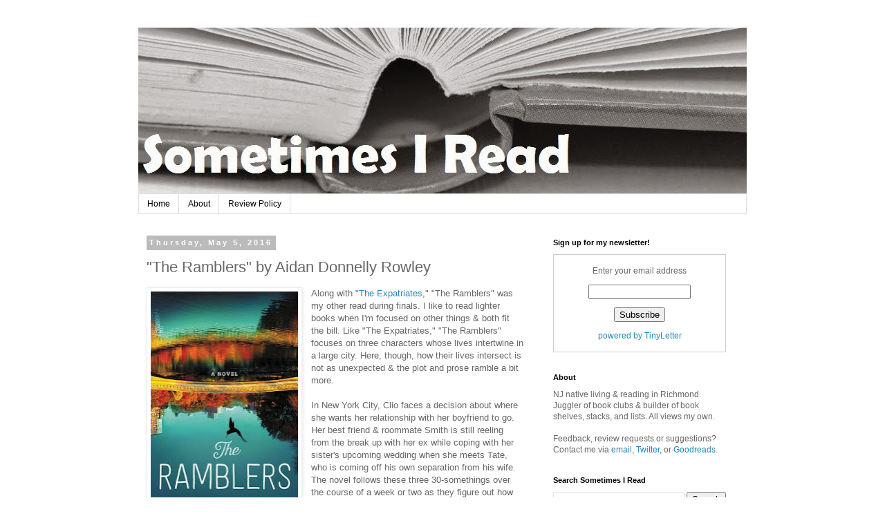

--- FILE ---
content_type: text/html; charset=UTF-8
request_url: http://www.sometimesiread.com/2016/05/the-ramblers-by-aidan-donnelly-rowley.html
body_size: 13241
content:
<!DOCTYPE html>
<html class='v2' dir='ltr' lang='en'>
<head>
<link href='https://www.blogger.com/static/v1/widgets/335934321-css_bundle_v2.css' rel='stylesheet' type='text/css'/>
<meta content='width=1100' name='viewport'/>
<meta content='text/html; charset=UTF-8' http-equiv='Content-Type'/>
<meta content='blogger' name='generator'/>
<link href='http://www.sometimesiread.com/favicon.ico' rel='icon' type='image/x-icon'/>
<link href='http://www.sometimesiread.com/2016/05/the-ramblers-by-aidan-donnelly-rowley.html' rel='canonical'/>
<link rel="alternate" type="application/atom+xml" title="Sometimes I Read - Atom" href="http://www.sometimesiread.com/feeds/posts/default" />
<link rel="alternate" type="application/rss+xml" title="Sometimes I Read - RSS" href="http://www.sometimesiread.com/feeds/posts/default?alt=rss" />
<link rel="service.post" type="application/atom+xml" title="Sometimes I Read - Atom" href="https://www.blogger.com/feeds/6349965001315054842/posts/default" />

<link rel="alternate" type="application/atom+xml" title="Sometimes I Read - Atom" href="http://www.sometimesiread.com/feeds/8707909391105809805/comments/default" />
<!--Can't find substitution for tag [blog.ieCssRetrofitLinks]-->
<link href='https://blogger.googleusercontent.com/img/b/R29vZ2xl/AVvXsEgZnkcNtti-dY3e8ZLIZaLZMNIlIF_fwYRNnDlGr_mRnUo1DPWNHDULh8CFnaCchRyreQEHL0Vb2bMiZ4Fu2Yso6dzUXU3n5ld8tAfP10hGqd095WqeKVTxGubyU8nV1sAap37ejSupWp8/s320/TheRamblers.jpg' rel='image_src'/>
<meta content='http://www.sometimesiread.com/2016/05/the-ramblers-by-aidan-donnelly-rowley.html' property='og:url'/>
<meta content='&quot;The Ramblers&quot; by Aidan Donnelly Rowley' property='og:title'/>
<meta content='Along with &quot; The Expatriates ,&quot; &quot;The Ramblers&quot; was my other read during finals. I like to read lighter books when I&#39;m focused on other thing...' property='og:description'/>
<meta content='https://blogger.googleusercontent.com/img/b/R29vZ2xl/AVvXsEgZnkcNtti-dY3e8ZLIZaLZMNIlIF_fwYRNnDlGr_mRnUo1DPWNHDULh8CFnaCchRyreQEHL0Vb2bMiZ4Fu2Yso6dzUXU3n5ld8tAfP10hGqd095WqeKVTxGubyU8nV1sAap37ejSupWp8/w1200-h630-p-k-no-nu/TheRamblers.jpg' property='og:image'/>
<title>Sometimes I Read: "The Ramblers" by Aidan Donnelly Rowley</title>
<style id='page-skin-1' type='text/css'><!--
/*
-----------------------------------------------
Blogger Template Style
Name:     Simple
Designer: Blogger
URL:      www.blogger.com
----------------------------------------------- */
/* Content
----------------------------------------------- */
body {
font: normal normal 12px 'Trebuchet MS', Trebuchet, Verdana, sans-serif;
color: #666666;
background: #ffffff none repeat scroll top left;
padding: 0 0 0 0;
}
html body .region-inner {
min-width: 0;
max-width: 100%;
width: auto;
}
h2 {
font-size: 22px;
}
a:link {
text-decoration:none;
color: #2288bb;
}
a:visited {
text-decoration:none;
color: #2288bb;
}
a:hover {
text-decoration:underline;
color: #33aaff;
}
.body-fauxcolumn-outer .fauxcolumn-inner {
background: transparent none repeat scroll top left;
_background-image: none;
}
.body-fauxcolumn-outer .cap-top {
position: absolute;
z-index: 1;
height: 400px;
width: 100%;
}
.body-fauxcolumn-outer .cap-top .cap-left {
width: 100%;
background: transparent none repeat-x scroll top left;
_background-image: none;
}
.content-outer {
-moz-box-shadow: 0 0 0 rgba(0, 0, 0, .15);
-webkit-box-shadow: 0 0 0 rgba(0, 0, 0, .15);
-goog-ms-box-shadow: 0 0 0 #333333;
box-shadow: 0 0 0 rgba(0, 0, 0, .15);
margin-bottom: 1px;
}
.content-inner {
padding: 10px 40px;
}
.content-inner {
background-color: #ffffff;
}
/* Header
----------------------------------------------- */
.header-outer {
background: transparent none repeat-x scroll 0 -400px;
_background-image: none;
}
.Header h1 {
font: normal normal 40px 'Trebuchet MS',Trebuchet,Verdana,sans-serif;
color: #000000;
text-shadow: 0 0 0 rgba(0, 0, 0, .2);
}
.Header h1 a {
color: #000000;
}
.Header .description {
font-size: 18px;
color: #000000;
}
.header-inner .Header .titlewrapper {
padding: 22px 0;
}
.header-inner .Header .descriptionwrapper {
padding: 0 0;
}
/* Tabs
----------------------------------------------- */
.tabs-inner .section:first-child {
border-top: 0 solid #dddddd;
}
.tabs-inner .section:first-child ul {
margin-top: -1px;
border-top: 1px solid #dddddd;
border-left: 1px solid #dddddd;
border-right: 1px solid #dddddd;
}
.tabs-inner .widget ul {
background: transparent none repeat-x scroll 0 -800px;
_background-image: none;
border-bottom: 1px solid #dddddd;
margin-top: 0;
margin-left: -30px;
margin-right: -30px;
}
.tabs-inner .widget li a {
display: inline-block;
padding: .6em 1em;
font: normal normal 12px 'Trebuchet MS', Trebuchet, Verdana, sans-serif;
color: #000000;
border-left: 1px solid #ffffff;
border-right: 1px solid #dddddd;
}
.tabs-inner .widget li:first-child a {
border-left: none;
}
.tabs-inner .widget li.selected a, .tabs-inner .widget li a:hover {
color: #000000;
background-color: #eeeeee;
text-decoration: none;
}
/* Columns
----------------------------------------------- */
.main-outer {
border-top: 0 solid transparent;
}
.fauxcolumn-left-outer .fauxcolumn-inner {
border-right: 1px solid transparent;
}
.fauxcolumn-right-outer .fauxcolumn-inner {
border-left: 1px solid transparent;
}
/* Headings
----------------------------------------------- */
div.widget > h2,
div.widget h2.title {
margin: 0 0 1em 0;
font: normal bold 11px 'Trebuchet MS',Trebuchet,Verdana,sans-serif;
color: #000000;
}
/* Widgets
----------------------------------------------- */
.widget .zippy {
color: #999999;
text-shadow: 2px 2px 1px rgba(0, 0, 0, .1);
}
.widget .popular-posts ul {
list-style: none;
}
/* Posts
----------------------------------------------- */
h2.date-header {
font: normal bold 11px Arial, Tahoma, Helvetica, FreeSans, sans-serif;
}
.date-header span {
background-color: #bbbbbb;
color: #ffffff;
padding: 0.4em;
letter-spacing: 3px;
margin: inherit;
}
.main-inner {
padding-top: 35px;
padding-bottom: 65px;
}
.main-inner .column-center-inner {
padding: 0 0;
}
.main-inner .column-center-inner .section {
margin: 0 1em;
}
.post {
margin: 0 0 45px 0;
}
h3.post-title, .comments h4 {
font: normal normal 22px 'Trebuchet MS',Trebuchet,Verdana,sans-serif;
margin: .75em 0 0;
}
.post-body {
font-size: 110%;
line-height: 1.4;
position: relative;
}
.post-body img, .post-body .tr-caption-container, .Profile img, .Image img,
.BlogList .item-thumbnail img {
padding: 2px;
background: #ffffff;
border: 1px solid #eeeeee;
-moz-box-shadow: 1px 1px 5px rgba(0, 0, 0, .1);
-webkit-box-shadow: 1px 1px 5px rgba(0, 0, 0, .1);
box-shadow: 1px 1px 5px rgba(0, 0, 0, .1);
}
.post-body img, .post-body .tr-caption-container {
padding: 5px;
}
.post-body .tr-caption-container {
color: #666666;
}
.post-body .tr-caption-container img {
padding: 0;
background: transparent;
border: none;
-moz-box-shadow: 0 0 0 rgba(0, 0, 0, .1);
-webkit-box-shadow: 0 0 0 rgba(0, 0, 0, .1);
box-shadow: 0 0 0 rgba(0, 0, 0, .1);
}
.post-header {
margin: 0 0 1.5em;
line-height: 1.6;
font-size: 90%;
}
.post-footer {
margin: 20px -2px 0;
padding: 5px 10px;
color: #666666;
background-color: #eeeeee;
border-bottom: 1px solid #eeeeee;
line-height: 1.6;
font-size: 90%;
}
#comments .comment-author {
padding-top: 1.5em;
border-top: 1px solid transparent;
background-position: 0 1.5em;
}
#comments .comment-author:first-child {
padding-top: 0;
border-top: none;
}
.avatar-image-container {
margin: .2em 0 0;
}
#comments .avatar-image-container img {
border: 1px solid #eeeeee;
}
/* Comments
----------------------------------------------- */
.comments .comments-content .icon.blog-author {
background-repeat: no-repeat;
background-image: url([data-uri]);
}
.comments .comments-content .loadmore a {
border-top: 1px solid #999999;
border-bottom: 1px solid #999999;
}
.comments .comment-thread.inline-thread {
background-color: #eeeeee;
}
.comments .continue {
border-top: 2px solid #999999;
}
/* Accents
---------------------------------------------- */
.section-columns td.columns-cell {
border-left: 1px solid transparent;
}
.blog-pager {
background: transparent url(//www.blogblog.com/1kt/simple/paging_dot.png) repeat-x scroll top center;
}
.blog-pager-older-link, .home-link,
.blog-pager-newer-link {
background-color: #ffffff;
padding: 5px;
}
.footer-outer {
border-top: 1px dashed #bbbbbb;
}
/* Mobile
----------------------------------------------- */
body.mobile  {
background-size: auto;
}
.mobile .body-fauxcolumn-outer {
background: transparent none repeat scroll top left;
}
.mobile .body-fauxcolumn-outer .cap-top {
background-size: 100% auto;
}
.mobile .content-outer {
-webkit-box-shadow: 0 0 3px rgba(0, 0, 0, .15);
box-shadow: 0 0 3px rgba(0, 0, 0, .15);
}
.mobile .tabs-inner .widget ul {
margin-left: 0;
margin-right: 0;
}
.mobile .post {
margin: 0;
}
.mobile .main-inner .column-center-inner .section {
margin: 0;
}
.mobile .date-header span {
padding: 0.1em 10px;
margin: 0 -10px;
}
.mobile h3.post-title {
margin: 0;
}
.mobile .blog-pager {
background: transparent none no-repeat scroll top center;
}
.mobile .footer-outer {
border-top: none;
}
.mobile .main-inner, .mobile .footer-inner {
background-color: #ffffff;
}
.mobile-index-contents {
color: #666666;
}
.mobile-link-button {
background-color: #2288bb;
}
.mobile-link-button a:link, .mobile-link-button a:visited {
color: #ffffff;
}
.mobile .tabs-inner .section:first-child {
border-top: none;
}
.mobile .tabs-inner .PageList .widget-content {
background-color: #eeeeee;
color: #000000;
border-top: 1px solid #dddddd;
border-bottom: 1px solid #dddddd;
}
.mobile .tabs-inner .PageList .widget-content .pagelist-arrow {
border-left: 1px solid #dddddd;
}

--></style>
<style id='template-skin-1' type='text/css'><!--
body {
min-width: 960px;
}
.content-outer, .content-fauxcolumn-outer, .region-inner {
min-width: 960px;
max-width: 960px;
_width: 960px;
}
.main-inner .columns {
padding-left: 0;
padding-right: 310px;
}
.main-inner .fauxcolumn-center-outer {
left: 0;
right: 310px;
/* IE6 does not respect left and right together */
_width: expression(this.parentNode.offsetWidth -
parseInt("0") -
parseInt("310px") + 'px');
}
.main-inner .fauxcolumn-left-outer {
width: 0;
}
.main-inner .fauxcolumn-right-outer {
width: 310px;
}
.main-inner .column-left-outer {
width: 0;
right: 100%;
margin-left: -0;
}
.main-inner .column-right-outer {
width: 310px;
margin-right: -310px;
}
#layout {
min-width: 0;
}
#layout .content-outer {
min-width: 0;
width: 800px;
}
#layout .region-inner {
min-width: 0;
width: auto;
}
body#layout div.add_widget {
padding: 8px;
}
body#layout div.add_widget a {
margin-left: 32px;
}
--></style>
<script type='text/javascript'>
        (function(i,s,o,g,r,a,m){i['GoogleAnalyticsObject']=r;i[r]=i[r]||function(){
        (i[r].q=i[r].q||[]).push(arguments)},i[r].l=1*new Date();a=s.createElement(o),
        m=s.getElementsByTagName(o)[0];a.async=1;a.src=g;m.parentNode.insertBefore(a,m)
        })(window,document,'script','https://www.google-analytics.com/analytics.js','ga');
        ga('create', 'UA-55383477-1', 'auto', 'blogger');
        ga('blogger.send', 'pageview');
      </script>
<link href='https://www.blogger.com/dyn-css/authorization.css?targetBlogID=6349965001315054842&amp;zx=c36b6fa4-02ef-496a-9268-d610acb10dfd' media='none' onload='if(media!=&#39;all&#39;)media=&#39;all&#39;' rel='stylesheet'/><noscript><link href='https://www.blogger.com/dyn-css/authorization.css?targetBlogID=6349965001315054842&amp;zx=c36b6fa4-02ef-496a-9268-d610acb10dfd' rel='stylesheet'/></noscript>
<meta name='google-adsense-platform-account' content='ca-host-pub-1556223355139109'/>
<meta name='google-adsense-platform-domain' content='blogspot.com'/>

</head>
<body class='loading variant-simplysimple'>
<div class='navbar no-items section' id='navbar' name='Navbar'>
</div>
<div class='body-fauxcolumns'>
<div class='fauxcolumn-outer body-fauxcolumn-outer'>
<div class='cap-top'>
<div class='cap-left'></div>
<div class='cap-right'></div>
</div>
<div class='fauxborder-left'>
<div class='fauxborder-right'></div>
<div class='fauxcolumn-inner'>
</div>
</div>
<div class='cap-bottom'>
<div class='cap-left'></div>
<div class='cap-right'></div>
</div>
</div>
</div>
<div class='content'>
<div class='content-fauxcolumns'>
<div class='fauxcolumn-outer content-fauxcolumn-outer'>
<div class='cap-top'>
<div class='cap-left'></div>
<div class='cap-right'></div>
</div>
<div class='fauxborder-left'>
<div class='fauxborder-right'></div>
<div class='fauxcolumn-inner'>
</div>
</div>
<div class='cap-bottom'>
<div class='cap-left'></div>
<div class='cap-right'></div>
</div>
</div>
</div>
<div class='content-outer'>
<div class='content-cap-top cap-top'>
<div class='cap-left'></div>
<div class='cap-right'></div>
</div>
<div class='fauxborder-left content-fauxborder-left'>
<div class='fauxborder-right content-fauxborder-right'></div>
<div class='content-inner'>
<header>
<div class='header-outer'>
<div class='header-cap-top cap-top'>
<div class='cap-left'></div>
<div class='cap-right'></div>
</div>
<div class='fauxborder-left header-fauxborder-left'>
<div class='fauxborder-right header-fauxborder-right'></div>
<div class='region-inner header-inner'>
<div class='header section' id='header' name='Header'><div class='widget Header' data-version='1' id='Header1'>
<div id='header-inner'>
<a href='http://www.sometimesiread.com/' style='display: block'>
<img alt='Sometimes I Read' height='241px; ' id='Header1_headerimg' src='https://blogger.googleusercontent.com/img/b/R29vZ2xl/AVvXsEhxu2DWMe4cMNCjG5hLLo53iAh-WaGOwH8FgXgjPy88BwIX6vRVtHKWasM16YqgOP9YLAN8RR_u3WP7LvB2RjhIDafllCl3q4Rixkw-B3fQ-eS1Vq6HMuFjPVB0AyZrfct_O98csVKPXas/s1600/Sometimes+I+Read+Banner+%25281%2529+-+Copy.jpg' style='display: block' width='1024px; '/>
</a>
</div>
</div></div>
</div>
</div>
<div class='header-cap-bottom cap-bottom'>
<div class='cap-left'></div>
<div class='cap-right'></div>
</div>
</div>
</header>
<div class='tabs-outer'>
<div class='tabs-cap-top cap-top'>
<div class='cap-left'></div>
<div class='cap-right'></div>
</div>
<div class='fauxborder-left tabs-fauxborder-left'>
<div class='fauxborder-right tabs-fauxborder-right'></div>
<div class='region-inner tabs-inner'>
<div class='tabs section' id='crosscol' name='Cross-Column'><div class='widget PageList' data-version='1' id='PageList1'>
<h2>Pages</h2>
<div class='widget-content'>
<ul>
<li>
<a href='http://www.sometimesiread.com/'>Home</a>
</li>
<li>
<a href='http://www.sometimesiread.com/p/about.html'>About</a>
</li>
<li>
<a href='http://www.sometimesiread.com/p/review-policy.html'>Review Policy</a>
</li>
</ul>
<div class='clear'></div>
</div>
</div></div>
<div class='tabs no-items section' id='crosscol-overflow' name='Cross-Column 2'></div>
</div>
</div>
<div class='tabs-cap-bottom cap-bottom'>
<div class='cap-left'></div>
<div class='cap-right'></div>
</div>
</div>
<div class='main-outer'>
<div class='main-cap-top cap-top'>
<div class='cap-left'></div>
<div class='cap-right'></div>
</div>
<div class='fauxborder-left main-fauxborder-left'>
<div class='fauxborder-right main-fauxborder-right'></div>
<div class='region-inner main-inner'>
<div class='columns fauxcolumns'>
<div class='fauxcolumn-outer fauxcolumn-center-outer'>
<div class='cap-top'>
<div class='cap-left'></div>
<div class='cap-right'></div>
</div>
<div class='fauxborder-left'>
<div class='fauxborder-right'></div>
<div class='fauxcolumn-inner'>
</div>
</div>
<div class='cap-bottom'>
<div class='cap-left'></div>
<div class='cap-right'></div>
</div>
</div>
<div class='fauxcolumn-outer fauxcolumn-left-outer'>
<div class='cap-top'>
<div class='cap-left'></div>
<div class='cap-right'></div>
</div>
<div class='fauxborder-left'>
<div class='fauxborder-right'></div>
<div class='fauxcolumn-inner'>
</div>
</div>
<div class='cap-bottom'>
<div class='cap-left'></div>
<div class='cap-right'></div>
</div>
</div>
<div class='fauxcolumn-outer fauxcolumn-right-outer'>
<div class='cap-top'>
<div class='cap-left'></div>
<div class='cap-right'></div>
</div>
<div class='fauxborder-left'>
<div class='fauxborder-right'></div>
<div class='fauxcolumn-inner'>
</div>
</div>
<div class='cap-bottom'>
<div class='cap-left'></div>
<div class='cap-right'></div>
</div>
</div>
<!-- corrects IE6 width calculation -->
<div class='columns-inner'>
<div class='column-center-outer'>
<div class='column-center-inner'>
<div class='main section' id='main' name='Main'><div class='widget Blog' data-version='1' id='Blog1'>
<div class='blog-posts hfeed'>

          <div class="date-outer">
        
<h2 class='date-header'><span>Thursday, May 5, 2016</span></h2>

          <div class="date-posts">
        
<div class='post-outer'>
<div class='post hentry uncustomized-post-template' itemprop='blogPost' itemscope='itemscope' itemtype='http://schema.org/BlogPosting'>
<meta content='https://blogger.googleusercontent.com/img/b/R29vZ2xl/AVvXsEgZnkcNtti-dY3e8ZLIZaLZMNIlIF_fwYRNnDlGr_mRnUo1DPWNHDULh8CFnaCchRyreQEHL0Vb2bMiZ4Fu2Yso6dzUXU3n5ld8tAfP10hGqd095WqeKVTxGubyU8nV1sAap37ejSupWp8/s320/TheRamblers.jpg' itemprop='image_url'/>
<meta content='6349965001315054842' itemprop='blogId'/>
<meta content='8707909391105809805' itemprop='postId'/>
<a name='8707909391105809805'></a>
<h3 class='post-title entry-title' itemprop='name'>
"The Ramblers" by Aidan Donnelly Rowley
</h3>
<div class='post-header'>
<div class='post-header-line-1'></div>
</div>
<div class='post-body entry-content' id='post-body-8707909391105809805' itemprop='description articleBody'>
<a href="https://blogger.googleusercontent.com/img/b/R29vZ2xl/AVvXsEgZnkcNtti-dY3e8ZLIZaLZMNIlIF_fwYRNnDlGr_mRnUo1DPWNHDULh8CFnaCchRyreQEHL0Vb2bMiZ4Fu2Yso6dzUXU3n5ld8tAfP10hGqd095WqeKVTxGubyU8nV1sAap37ejSupWp8/s1600/TheRamblers.jpg" imageanchor="1" style="clear: left; float: left; margin-bottom: 1em; margin-right: 1em;"><img border="0" height="320" src="https://blogger.googleusercontent.com/img/b/R29vZ2xl/AVvXsEgZnkcNtti-dY3e8ZLIZaLZMNIlIF_fwYRNnDlGr_mRnUo1DPWNHDULh8CFnaCchRyreQEHL0Vb2bMiZ4Fu2Yso6dzUXU3n5ld8tAfP10hGqd095WqeKVTxGubyU8nV1sAap37ejSupWp8/s320/TheRamblers.jpg" width="213" /></a>Along with "<a href="http://www.sometimesiread.com/2016/04/the-expatriates-by-janice-yk-lee.html">The Expatriates</a>," "The Ramblers" was my other read during finals. I like to read lighter books when I'm focused on other things &amp; both fit the bill. Like "The Expatriates," "The Ramblers" focuses on three characters whose lives intertwine in a large city. Here, though, how their lives intersect is not as unexpected &amp; the plot and prose ramble a bit more.<br />
<div>
<br /></div>
<div>
In New York City, Clio faces a decision about where she wants her relationship with her boyfriend to go. Her best friend &amp; roommate Smith is still reeling from the break up with her ex while coping with her sister's upcoming wedding when she meets Tate, who is coming off his own separation from his wife. The novel follows these three 30-somethings over the course of a week or two as they figure out how they got to this point in their lives &amp; where they want to go from here.&nbsp;</div>
<div>
<br /></div>
<div>
The first half of the book had me hooked. I liked the main characters, and the secondary cast was intriguing. Rowley gets New York City, so the book is littered with allusions that will ring true to anyone familiar with the city. Unfortunately, once the stage was set, the pace slowed. It's possible this was intentional, given the title and the message Rowley is trying to share about this time in her characters' lives. Yet, days stretched out to dozens of pages more than felt necessary for characters I already knew. Multi-page descriptions of characters' morning routines<br />
 are a pet peeve of mine. It wasn't enough that I put down the book, or even to make me dislike it as a whole. It was just enough that things dragged &amp; I wasn't as compelled to pick it up again as I was at the start.&nbsp;</div>
<div>
<br /></div>
<div>
<b>Verdict: Jury's out.</b> It won't be the first book I recommend to someone looking for lighter literary-ish contemporary fiction, due to the pacing issues. But it's probably make a long list, especially for readers interested in the privileged NYC setting. <br />
<br />
<a href="https://www.goodreads.com/book/show/25817523-the-ramblers?from_new_nav=true&amp;ac=1&amp;from_search=true">"The Ramblers"</a> by Aidan Donelly Rowley, published February 9, 2016 by William Morrow.</div>
<div style='clear: both;'></div>
</div>
<div class='post-footer'>
<div class='post-footer-line post-footer-line-1'>
<span class='post-author vcard'>
Posted by
<span class='fn' itemprop='author' itemscope='itemscope' itemtype='http://schema.org/Person'>
<meta content='https://www.blogger.com/profile/09342560349642257813' itemprop='url'/>
<a class='g-profile' href='https://www.blogger.com/profile/09342560349642257813' rel='author' title='author profile'>
<span itemprop='name'>Nicole</span>
</a>
</span>
</span>
<span class='post-timestamp'>
at
<meta content='http://www.sometimesiread.com/2016/05/the-ramblers-by-aidan-donnelly-rowley.html' itemprop='url'/>
<a class='timestamp-link' href='http://www.sometimesiread.com/2016/05/the-ramblers-by-aidan-donnelly-rowley.html' rel='bookmark' title='permanent link'><abbr class='published' itemprop='datePublished' title='2016-05-05T13:41:00-07:00'>1:41&#8239;PM</abbr></a>
</span>
<span class='post-comment-link'>
</span>
<span class='post-icons'>
<span class='item-control blog-admin pid-1881223375'>
<a href='https://www.blogger.com/post-edit.g?blogID=6349965001315054842&postID=8707909391105809805&from=pencil' title='Edit Post'>
<img alt='' class='icon-action' height='18' src='https://resources.blogblog.com/img/icon18_edit_allbkg.gif' width='18'/>
</a>
</span>
</span>
<div class='post-share-buttons goog-inline-block'>
<a class='goog-inline-block share-button sb-email' href='https://www.blogger.com/share-post.g?blogID=6349965001315054842&postID=8707909391105809805&target=email' target='_blank' title='Email This'><span class='share-button-link-text'>Email This</span></a><a class='goog-inline-block share-button sb-blog' href='https://www.blogger.com/share-post.g?blogID=6349965001315054842&postID=8707909391105809805&target=blog' onclick='window.open(this.href, "_blank", "height=270,width=475"); return false;' target='_blank' title='BlogThis!'><span class='share-button-link-text'>BlogThis!</span></a><a class='goog-inline-block share-button sb-twitter' href='https://www.blogger.com/share-post.g?blogID=6349965001315054842&postID=8707909391105809805&target=twitter' target='_blank' title='Share to X'><span class='share-button-link-text'>Share to X</span></a><a class='goog-inline-block share-button sb-facebook' href='https://www.blogger.com/share-post.g?blogID=6349965001315054842&postID=8707909391105809805&target=facebook' onclick='window.open(this.href, "_blank", "height=430,width=640"); return false;' target='_blank' title='Share to Facebook'><span class='share-button-link-text'>Share to Facebook</span></a><a class='goog-inline-block share-button sb-pinterest' href='https://www.blogger.com/share-post.g?blogID=6349965001315054842&postID=8707909391105809805&target=pinterest' target='_blank' title='Share to Pinterest'><span class='share-button-link-text'>Share to Pinterest</span></a>
</div>
</div>
<div class='post-footer-line post-footer-line-2'>
<span class='post-labels'>
Labels:
<a href='http://www.sometimesiread.com/search/label/Aidan%20Donelley%20Rowley' rel='tag'>Aidan Donelley Rowley</a>,
<a href='http://www.sometimesiread.com/search/label/chick%20lit' rel='tag'>chick lit</a>,
<a href='http://www.sometimesiread.com/search/label/contemporary%20fiction' rel='tag'>contemporary fiction</a>,
<a href='http://www.sometimesiread.com/search/label/literary%20fiction' rel='tag'>literary fiction</a>,
<a href='http://www.sometimesiread.com/search/label/review' rel='tag'>review</a>
</span>
</div>
<div class='post-footer-line post-footer-line-3'>
<span class='post-location'>
</span>
</div>
</div>
</div>
<div class='comments' id='comments'>
<a name='comments'></a>
<h4>No comments:</h4>
<div id='Blog1_comments-block-wrapper'>
<dl class='avatar-comment-indent' id='comments-block'>
</dl>
</div>
<p class='comment-footer'>
<div class='comment-form'>
<a name='comment-form'></a>
<h4 id='comment-post-message'>Post a Comment</h4>
<p>
</p>
<a href='https://www.blogger.com/comment/frame/6349965001315054842?po=8707909391105809805&hl=en&saa=85391&origin=http://www.sometimesiread.com' id='comment-editor-src'></a>
<iframe allowtransparency='true' class='blogger-iframe-colorize blogger-comment-from-post' frameborder='0' height='410px' id='comment-editor' name='comment-editor' src='' width='100%'></iframe>
<script src='https://www.blogger.com/static/v1/jsbin/2830521187-comment_from_post_iframe.js' type='text/javascript'></script>
<script type='text/javascript'>
      BLOG_CMT_createIframe('https://www.blogger.com/rpc_relay.html');
    </script>
</div>
</p>
</div>
</div>

        </div></div>
      
</div>
<div class='blog-pager' id='blog-pager'>
<span id='blog-pager-newer-link'>
<a class='blog-pager-newer-link' href='http://www.sometimesiread.com/2016/05/vivian-apple-at-end-of-world-by-katie.html' id='Blog1_blog-pager-newer-link' title='Newer Post'>Newer Post</a>
</span>
<span id='blog-pager-older-link'>
<a class='blog-pager-older-link' href='http://www.sometimesiread.com/2016/04/the-book-of-speculation-by-erika-swyler.html' id='Blog1_blog-pager-older-link' title='Older Post'>Older Post</a>
</span>
<a class='home-link' href='http://www.sometimesiread.com/'>Home</a>
</div>
<div class='clear'></div>
<div class='post-feeds'>
<div class='feed-links'>
Subscribe to:
<a class='feed-link' href='http://www.sometimesiread.com/feeds/8707909391105809805/comments/default' target='_blank' type='application/atom+xml'>Post Comments (Atom)</a>
</div>
</div>
</div></div>
</div>
</div>
<div class='column-left-outer'>
<div class='column-left-inner'>
<aside>
</aside>
</div>
</div>
<div class='column-right-outer'>
<div class='column-right-inner'>
<aside>
<div class='sidebar section' id='sidebar-right-1'><div class='widget Text' data-version='1' id='Text3'>
<h2 class='title'>Sign up for my newsletter!</h2>
<div class='widget-content'>
<form style="border:1px solid #ccc;padding:3px;text-align:center;" action="https://tinyletter.com/sometimesiread" method="post" target="popupwindow" onsubmit="window.open('https://tinyletter.com/sometimesiread', 'popupwindow', 'scrollbars=yes,width=800,height=600');return true"><p><label for="tlemail">Enter your email address</label></p><p><input type="text" style="width:140px" name="email" id="tlemail" /></p><input type="hidden" value="1" name="embed"/><input type="submit" value="Subscribe" /><p><a href="https://tinyletter.com" target="_blank">powered by TinyLetter</a></p></form>
</div>
<div class='clear'></div>
</div><div class='widget Text' data-version='1' id='Text2'>
<h2 class='title'>About</h2>
<div class='widget-content'>
NJ native living &amp; reading in Richmond. Juggler of book clubs &amp; builder of book shelves, stacks, and lists. All views my own.<div><br /></div><div>Feedback, review requests or suggestions? Contact me via <a href="mailto:nicole@sometimesiread.com">email</a>, <a href="https://twitter.com/sometimesnreads">Twitter</a>, or <a href="https://www.goodreads.com/nicoletort">Goodreads</a>.</div>
</div>
<div class='clear'></div>
</div><div class='widget BlogSearch' data-version='1' id='BlogSearch1'>
<h2 class='title'>Search Sometimes I Read</h2>
<div class='widget-content'>
<div id='BlogSearch1_form'>
<form action='http://www.sometimesiread.com/search' class='gsc-search-box' target='_top'>
<table cellpadding='0' cellspacing='0' class='gsc-search-box'>
<tbody>
<tr>
<td class='gsc-input'>
<input autocomplete='off' class='gsc-input' name='q' size='10' title='search' type='text' value=''/>
</td>
<td class='gsc-search-button'>
<input class='gsc-search-button' title='search' type='submit' value='Search'/>
</td>
</tr>
</tbody>
</table>
</form>
</div>
</div>
<div class='clear'></div>
</div><div class='widget Label' data-version='1' id='Label1'>
<h2>Labels</h2>
<div class='widget-content cloud-label-widget-content'>
<span class='label-size label-size-1'>
<a dir='ltr' href='http://www.sometimesiread.com/search/label/Alaya%20Dawn%20Johnson'>Alaya Dawn Johnson</a>
</span>
<span class='label-size label-size-1'>
<a dir='ltr' href='http://www.sometimesiread.com/search/label/Amy%20Pascale'>Amy Pascale</a>
</span>
<span class='label-size label-size-1'>
<a dir='ltr' href='http://www.sometimesiread.com/search/label/Andy%20Weir'>Andy Weir</a>
</span>
<span class='label-size label-size-1'>
<a dir='ltr' href='http://www.sometimesiread.com/search/label/Ann%20Brashares'>Ann Brashares</a>
</span>
<span class='label-size label-size-1'>
<a dir='ltr' href='http://www.sometimesiread.com/search/label/Anthony%20Doerr'>Anthony Doerr</a>
</span>
<span class='label-size label-size-1'>
<a dir='ltr' href='http://www.sometimesiread.com/search/label/Azar%20Nafisi'>Azar Nafisi</a>
</span>
<span class='label-size label-size-2'>
<a dir='ltr' href='http://www.sometimesiread.com/search/label/Candice%20Millard'>Candice Millard</a>
</span>
<span class='label-size label-size-1'>
<a dir='ltr' href='http://www.sometimesiread.com/search/label/Charlotte%20Rogan'>Charlotte Rogan</a>
</span>
<span class='label-size label-size-2'>
<a dir='ltr' href='http://www.sometimesiread.com/search/label/Cheryl%20Strayed'>Cheryl Strayed</a>
</span>
<span class='label-size label-size-1'>
<a dir='ltr' href='http://www.sometimesiread.com/search/label/Chris%20Colfer'>Chris Colfer</a>
</span>
<span class='label-size label-size-1'>
<a dir='ltr' href='http://www.sometimesiread.com/search/label/Christian%20Rudder'>Christian Rudder</a>
</span>
<span class='label-size label-size-1'>
<a dir='ltr' href='http://www.sometimesiread.com/search/label/Christopher%20J%20Yates'>Christopher J Yates</a>
</span>
<span class='label-size label-size-1'>
<a dir='ltr' href='http://www.sometimesiread.com/search/label/Cristin%20Terrill'>Cristin Terrill</a>
</span>
<span class='label-size label-size-1'>
<a dir='ltr' href='http://www.sometimesiread.com/search/label/Cynthia%20Bond'>Cynthia Bond</a>
</span>
<span class='label-size label-size-1'>
<a dir='ltr' href='http://www.sometimesiread.com/search/label/Daisy%20Goodwin'>Daisy Goodwin</a>
</span>
<span class='label-size label-size-1'>
<a dir='ltr' href='http://www.sometimesiread.com/search/label/Donna%20Tartt'>Donna Tartt</a>
</span>
<span class='label-size label-size-1'>
<a dir='ltr' href='http://www.sometimesiread.com/search/label/E%20Lockhart'>E Lockhart</a>
</span>
<span class='label-size label-size-1'>
<a dir='ltr' href='http://www.sometimesiread.com/search/label/Emily%20Gould'>Emily Gould</a>
</span>
<span class='label-size label-size-1'>
<a dir='ltr' href='http://www.sometimesiread.com/search/label/Emma%20Straub'>Emma Straub</a>
</span>
<span class='label-size label-size-1'>
<a dir='ltr' href='http://www.sometimesiread.com/search/label/Erin%20Morgenstern'>Erin Morgenstern</a>
</span>
<span class='label-size label-size-1'>
<a dir='ltr' href='http://www.sometimesiread.com/search/label/F.%20Scott%20Fitzgerald'>F. Scott Fitzgerald</a>
</span>
<span class='label-size label-size-1'>
<a dir='ltr' href='http://www.sometimesiread.com/search/label/Felicia%20Day'>Felicia Day</a>
</span>
<span class='label-size label-size-2'>
<a dir='ltr' href='http://www.sometimesiread.com/search/label/Fredrik%20Backman'>Fredrik Backman</a>
</span>
<span class='label-size label-size-2'>
<a dir='ltr' href='http://www.sometimesiread.com/search/label/Gabrielle%20Zevin'>Gabrielle Zevin</a>
</span>
<span class='label-size label-size-2'>
<a dir='ltr' href='http://www.sometimesiread.com/search/label/Gayle%20Forman'>Gayle Forman</a>
</span>
<span class='label-size label-size-1'>
<a dir='ltr' href='http://www.sometimesiread.com/search/label/George%20Saunders'>George Saunders</a>
</span>
<span class='label-size label-size-1'>
<a dir='ltr' href='http://www.sometimesiread.com/search/label/Hannah%20Hart'>Hannah Hart</a>
</span>
<span class='label-size label-size-1'>
<a dir='ltr' href='http://www.sometimesiread.com/search/label/Harper%20Lee'>Harper Lee</a>
</span>
<span class='label-size label-size-1'>
<a dir='ltr' href='http://www.sometimesiread.com/search/label/Haruki%20Murakami'>Haruki Murakami</a>
</span>
<span class='label-size label-size-2'>
<a dir='ltr' href='http://www.sometimesiread.com/search/label/J.K.%20Rowling'>J.K. Rowling</a>
</span>
<span class='label-size label-size-2'>
<a dir='ltr' href='http://www.sometimesiread.com/search/label/Jacqueline%20Woodson'>Jacqueline Woodson</a>
</span>
<span class='label-size label-size-1'>
<a dir='ltr' href='http://www.sometimesiread.com/search/label/Jandy%20Nelson'>Jandy Nelson</a>
</span>
<span class='label-size label-size-1'>
<a dir='ltr' href='http://www.sometimesiread.com/search/label/Jeff%20VanderMeer'>Jeff VanderMeer</a>
</span>
<span class='label-size label-size-1'>
<a dir='ltr' href='http://www.sometimesiread.com/search/label/Jerry%20Spinelli'>Jerry Spinelli</a>
</span>
<span class='label-size label-size-1'>
<a dir='ltr' href='http://www.sometimesiread.com/search/label/Jim%20Dale'>Jim Dale</a>
</span>
<span class='label-size label-size-1'>
<a dir='ltr' href='http://www.sometimesiread.com/search/label/Jonas%20Karlsson'>Jonas Karlsson</a>
</span>
<span class='label-size label-size-1'>
<a dir='ltr' href='http://www.sometimesiread.com/search/label/Junot%20Diaz'>Junot Diaz</a>
</span>
<span class='label-size label-size-1'>
<a dir='ltr' href='http://www.sometimesiread.com/search/label/Karen%20Abbott'>Karen Abbott</a>
</span>
<span class='label-size label-size-1'>
<a dir='ltr' href='http://www.sometimesiread.com/search/label/Katherine%20Catmull'>Katherine Catmull</a>
</span>
<span class='label-size label-size-1'>
<a dir='ltr' href='http://www.sometimesiread.com/search/label/Kazuo%20Ishiguro'>Kazuo Ishiguro</a>
</span>
<span class='label-size label-size-2'>
<a dir='ltr' href='http://www.sometimesiread.com/search/label/Kevin%20Kwan'>Kevin Kwan</a>
</span>
<span class='label-size label-size-2'>
<a dir='ltr' href='http://www.sometimesiread.com/search/label/Kiera%20Cass'>Kiera Cass</a>
</span>
<span class='label-size label-size-1'>
<a dir='ltr' href='http://www.sometimesiread.com/search/label/Krassi%20Zourkova'>Krassi Zourkova</a>
</span>
<span class='label-size label-size-1'>
<a dir='ltr' href='http://www.sometimesiread.com/search/label/Laura%20Marx%20Fitzgerald'>Laura Marx Fitzgerald</a>
</span>
<span class='label-size label-size-1'>
<a dir='ltr' href='http://www.sometimesiread.com/search/label/Lauren%20Oliver'>Lauren Oliver</a>
</span>
<span class='label-size label-size-1'>
<a dir='ltr' href='http://www.sometimesiread.com/search/label/Leo%20Tolstoy'>Leo Tolstoy</a>
</span>
<span class='label-size label-size-1'>
<a dir='ltr' href='http://www.sometimesiread.com/search/label/Loretta%20Chase'>Loretta Chase</a>
</span>
<span class='label-size label-size-1'>
<a dir='ltr' href='http://www.sometimesiread.com/search/label/Lydia%20Netzer'>Lydia Netzer</a>
</span>
<span class='label-size label-size-1'>
<a dir='ltr' href='http://www.sometimesiread.com/search/label/Maggie%20Shipstead'>Maggie Shipstead</a>
</span>
<span class='label-size label-size-1'>
<a dir='ltr' href='http://www.sometimesiread.com/search/label/Margaret%20Atwood'>Margaret Atwood</a>
</span>
<span class='label-size label-size-1'>
<a dir='ltr' href='http://www.sometimesiread.com/search/label/Marie-Helene%20Berlimo'>Marie-Helene Berlimo</a>
</span>
<span class='label-size label-size-1'>
<a dir='ltr' href='http://www.sometimesiread.com/search/label/Matthew%20Quick'>Matthew Quick</a>
</span>
<span class='label-size label-size-1'>
<a dir='ltr' href='http://www.sometimesiread.com/search/label/Meg%20Wolitzer'>Meg Wolitzer</a>
</span>
<span class='label-size label-size-1'>
<a dir='ltr' href='http://www.sometimesiread.com/search/label/Michael%20Capuzzo'>Michael Capuzzo</a>
</span>
<span class='label-size label-size-1'>
<a dir='ltr' href='http://www.sometimesiread.com/search/label/Nancy%20Farmer'>Nancy Farmer</a>
</span>
<span class='label-size label-size-1'>
<a dir='ltr' href='http://www.sometimesiread.com/search/label/Norton%20Juster'>Norton Juster</a>
</span>
<span class='label-size label-size-2'>
<a dir='ltr' href='http://www.sometimesiread.com/search/label/Oprah'>Oprah</a>
</span>
<span class='label-size label-size-1'>
<a dir='ltr' href='http://www.sometimesiread.com/search/label/Patrick%20Rothfuss'>Patrick Rothfuss</a>
</span>
<span class='label-size label-size-1'>
<a dir='ltr' href='http://www.sometimesiread.com/search/label/Paulo%20Coelho'>Paulo Coelho</a>
</span>
<span class='label-size label-size-1'>
<a dir='ltr' href='http://www.sometimesiread.com/search/label/Peter%20Nichols'>Peter Nichols</a>
</span>
<span class='label-size label-size-1'>
<a dir='ltr' href='http://www.sometimesiread.com/search/label/Rainbow%20Rowell'>Rainbow Rowell</a>
</span>
<span class='label-size label-size-1'>
<a dir='ltr' href='http://www.sometimesiread.com/search/label/Ralph%20Ellison'>Ralph Ellison</a>
</span>
<span class='label-size label-size-1'>
<a dir='ltr' href='http://www.sometimesiread.com/search/label/Rebecca%20Scherm'>Rebecca Scherm</a>
</span>
<span class='label-size label-size-2'>
<a dir='ltr' href='http://www.sometimesiread.com/search/label/Rick%20Riordan'>Rick Riordan</a>
</span>
<span class='label-size label-size-1'>
<a dir='ltr' href='http://www.sometimesiread.com/search/label/Roxane%20Gay'>Roxane Gay</a>
</span>
<span class='label-size label-size-1'>
<a dir='ltr' href='http://www.sometimesiread.com/search/label/Sara%20Raasch'>Sara Raasch</a>
</span>
<span class='label-size label-size-1'>
<a dir='ltr' href='http://www.sometimesiread.com/search/label/Smith%20Henderson'>Smith Henderson</a>
</span>
<span class='label-size label-size-1'>
<a dir='ltr' href='http://www.sometimesiread.com/search/label/Tayari%20Jones'>Tayari Jones</a>
</span>
<span class='label-size label-size-5'>
<a dir='ltr' href='http://www.sometimesiread.com/search/label/audiobooks'>audiobooks</a>
</span>
<span class='label-size label-size-2'>
<a dir='ltr' href='http://www.sometimesiread.com/search/label/biography'>biography</a>
</span>
<span class='label-size label-size-3'>
<a dir='ltr' href='http://www.sometimesiread.com/search/label/chick%20lit'>chick lit</a>
</span>
<span class='label-size label-size-2'>
<a dir='ltr' href='http://www.sometimesiread.com/search/label/classics'>classics</a>
</span>
<span class='label-size label-size-1'>
<a dir='ltr' href='http://www.sometimesiread.com/search/label/cookbooks'>cookbooks</a>
</span>
<span class='label-size label-size-2'>
<a dir='ltr' href='http://www.sometimesiread.com/search/label/debuts'>debuts</a>
</span>
<span class='label-size label-size-3'>
<a dir='ltr' href='http://www.sometimesiread.com/search/label/dystopia'>dystopia</a>
</span>
<span class='label-size label-size-1'>
<a dir='ltr' href='http://www.sometimesiread.com/search/label/ebooks'>ebooks</a>
</span>
<span class='label-size label-size-4'>
<a dir='ltr' href='http://www.sometimesiread.com/search/label/fantasy'>fantasy</a>
</span>
<span class='label-size label-size-5'>
<a dir='ltr' href='http://www.sometimesiread.com/search/label/fiction'>fiction</a>
</span>
<span class='label-size label-size-1'>
<a dir='ltr' href='http://www.sometimesiread.com/search/label/foreign'>foreign</a>
</span>
<span class='label-size label-size-3'>
<a dir='ltr' href='http://www.sometimesiread.com/search/label/historical%20fiction'>historical fiction</a>
</span>
<span class='label-size label-size-2'>
<a dir='ltr' href='http://www.sometimesiread.com/search/label/history'>history</a>
</span>
<span class='label-size label-size-2'>
<a dir='ltr' href='http://www.sometimesiread.com/search/label/horror'>horror</a>
</span>
<span class='label-size label-size-4'>
<a dir='ltr' href='http://www.sometimesiread.com/search/label/links'>links</a>
</span>
<span class='label-size label-size-3'>
<a dir='ltr' href='http://www.sometimesiread.com/search/label/lists'>lists</a>
</span>
<span class='label-size label-size-3'>
<a dir='ltr' href='http://www.sometimesiread.com/search/label/memoir'>memoir</a>
</span>
<span class='label-size label-size-3'>
<a dir='ltr' href='http://www.sometimesiread.com/search/label/middle%20grade'>middle grade</a>
</span>
<span class='label-size label-size-2'>
<a dir='ltr' href='http://www.sometimesiread.com/search/label/muckraker'>muckraker</a>
</span>
<span class='label-size label-size-4'>
<a dir='ltr' href='http://www.sometimesiread.com/search/label/nonfiction'>nonfiction</a>
</span>
<span class='label-size label-size-1'>
<a dir='ltr' href='http://www.sometimesiread.com/search/label/poetry'>poetry</a>
</span>
<span class='label-size label-size-1'>
<a dir='ltr' href='http://www.sometimesiread.com/search/label/reading%20life'>reading life</a>
</span>
<span class='label-size label-size-1'>
<a dir='ltr' href='http://www.sometimesiread.com/search/label/recent%20reads'>recent reads</a>
</span>
<span class='label-size label-size-5'>
<a dir='ltr' href='http://www.sometimesiread.com/search/label/review'>review</a>
</span>
<span class='label-size label-size-2'>
<a dir='ltr' href='http://www.sometimesiread.com/search/label/romance'>romance</a>
</span>
<span class='label-size label-size-3'>
<a dir='ltr' href='http://www.sometimesiread.com/search/label/science%20fiction'>science fiction</a>
</span>
<span class='label-size label-size-3'>
<a dir='ltr' href='http://www.sometimesiread.com/search/label/series'>series</a>
</span>
<span class='label-size label-size-2'>
<a dir='ltr' href='http://www.sometimesiread.com/search/label/speculative%20fiction'>speculative fiction</a>
</span>
<span class='label-size label-size-2'>
<a dir='ltr' href='http://www.sometimesiread.com/search/label/translation'>translation</a>
</span>
<span class='label-size label-size-1'>
<a dir='ltr' href='http://www.sometimesiread.com/search/label/true%20crime'>true crime</a>
</span>
<span class='label-size label-size-1'>
<a dir='ltr' href='http://www.sometimesiread.com/search/label/young'>young</a>
</span>
<span class='label-size label-size-4'>
<a dir='ltr' href='http://www.sometimesiread.com/search/label/young%20adult'>young adult</a>
</span>
<div class='clear'></div>
</div>
</div></div>
<table border='0' cellpadding='0' cellspacing='0' class='section-columns columns-2'>
<tbody>
<tr>
<td class='first columns-cell'>
<div class='sidebar section' id='sidebar-right-2-1'><div class='widget BlogArchive' data-version='1' id='BlogArchive1'>
<h2>Blog Archive</h2>
<div class='widget-content'>
<div id='ArchiveList'>
<div id='BlogArchive1_ArchiveList'>
<ul class='hierarchy'>
<li class='archivedate collapsed'>
<a class='toggle' href='javascript:void(0)'>
<span class='zippy'>

        &#9658;&#160;
      
</span>
</a>
<a class='post-count-link' href='http://www.sometimesiread.com/2017/'>
2017
</a>
<span class='post-count' dir='ltr'>(22)</span>
<ul class='hierarchy'>
<li class='archivedate collapsed'>
<a class='toggle' href='javascript:void(0)'>
<span class='zippy'>

        &#9658;&#160;
      
</span>
</a>
<a class='post-count-link' href='http://www.sometimesiread.com/2017/10/'>
October
</a>
<span class='post-count' dir='ltr'>(4)</span>
</li>
</ul>
<ul class='hierarchy'>
<li class='archivedate collapsed'>
<a class='toggle' href='javascript:void(0)'>
<span class='zippy'>

        &#9658;&#160;
      
</span>
</a>
<a class='post-count-link' href='http://www.sometimesiread.com/2017/07/'>
July
</a>
<span class='post-count' dir='ltr'>(1)</span>
</li>
</ul>
<ul class='hierarchy'>
<li class='archivedate collapsed'>
<a class='toggle' href='javascript:void(0)'>
<span class='zippy'>

        &#9658;&#160;
      
</span>
</a>
<a class='post-count-link' href='http://www.sometimesiread.com/2017/05/'>
May
</a>
<span class='post-count' dir='ltr'>(3)</span>
</li>
</ul>
<ul class='hierarchy'>
<li class='archivedate collapsed'>
<a class='toggle' href='javascript:void(0)'>
<span class='zippy'>

        &#9658;&#160;
      
</span>
</a>
<a class='post-count-link' href='http://www.sometimesiread.com/2017/04/'>
April
</a>
<span class='post-count' dir='ltr'>(3)</span>
</li>
</ul>
<ul class='hierarchy'>
<li class='archivedate collapsed'>
<a class='toggle' href='javascript:void(0)'>
<span class='zippy'>

        &#9658;&#160;
      
</span>
</a>
<a class='post-count-link' href='http://www.sometimesiread.com/2017/03/'>
March
</a>
<span class='post-count' dir='ltr'>(4)</span>
</li>
</ul>
<ul class='hierarchy'>
<li class='archivedate collapsed'>
<a class='toggle' href='javascript:void(0)'>
<span class='zippy'>

        &#9658;&#160;
      
</span>
</a>
<a class='post-count-link' href='http://www.sometimesiread.com/2017/02/'>
February
</a>
<span class='post-count' dir='ltr'>(4)</span>
</li>
</ul>
<ul class='hierarchy'>
<li class='archivedate collapsed'>
<a class='toggle' href='javascript:void(0)'>
<span class='zippy'>

        &#9658;&#160;
      
</span>
</a>
<a class='post-count-link' href='http://www.sometimesiread.com/2017/01/'>
January
</a>
<span class='post-count' dir='ltr'>(3)</span>
</li>
</ul>
</li>
</ul>
<ul class='hierarchy'>
<li class='archivedate expanded'>
<a class='toggle' href='javascript:void(0)'>
<span class='zippy toggle-open'>

        &#9660;&#160;
      
</span>
</a>
<a class='post-count-link' href='http://www.sometimesiread.com/2016/'>
2016
</a>
<span class='post-count' dir='ltr'>(55)</span>
<ul class='hierarchy'>
<li class='archivedate collapsed'>
<a class='toggle' href='javascript:void(0)'>
<span class='zippy'>

        &#9658;&#160;
      
</span>
</a>
<a class='post-count-link' href='http://www.sometimesiread.com/2016/11/'>
November
</a>
<span class='post-count' dir='ltr'>(1)</span>
</li>
</ul>
<ul class='hierarchy'>
<li class='archivedate collapsed'>
<a class='toggle' href='javascript:void(0)'>
<span class='zippy'>

        &#9658;&#160;
      
</span>
</a>
<a class='post-count-link' href='http://www.sometimesiread.com/2016/10/'>
October
</a>
<span class='post-count' dir='ltr'>(4)</span>
</li>
</ul>
<ul class='hierarchy'>
<li class='archivedate collapsed'>
<a class='toggle' href='javascript:void(0)'>
<span class='zippy'>

        &#9658;&#160;
      
</span>
</a>
<a class='post-count-link' href='http://www.sometimesiread.com/2016/09/'>
September
</a>
<span class='post-count' dir='ltr'>(4)</span>
</li>
</ul>
<ul class='hierarchy'>
<li class='archivedate collapsed'>
<a class='toggle' href='javascript:void(0)'>
<span class='zippy'>

        &#9658;&#160;
      
</span>
</a>
<a class='post-count-link' href='http://www.sometimesiread.com/2016/08/'>
August
</a>
<span class='post-count' dir='ltr'>(5)</span>
</li>
</ul>
<ul class='hierarchy'>
<li class='archivedate collapsed'>
<a class='toggle' href='javascript:void(0)'>
<span class='zippy'>

        &#9658;&#160;
      
</span>
</a>
<a class='post-count-link' href='http://www.sometimesiread.com/2016/07/'>
July
</a>
<span class='post-count' dir='ltr'>(4)</span>
</li>
</ul>
<ul class='hierarchy'>
<li class='archivedate collapsed'>
<a class='toggle' href='javascript:void(0)'>
<span class='zippy'>

        &#9658;&#160;
      
</span>
</a>
<a class='post-count-link' href='http://www.sometimesiread.com/2016/06/'>
June
</a>
<span class='post-count' dir='ltr'>(5)</span>
</li>
</ul>
<ul class='hierarchy'>
<li class='archivedate expanded'>
<a class='toggle' href='javascript:void(0)'>
<span class='zippy toggle-open'>

        &#9660;&#160;
      
</span>
</a>
<a class='post-count-link' href='http://www.sometimesiread.com/2016/05/'>
May
</a>
<span class='post-count' dir='ltr'>(5)</span>
<ul class='posts'>
<li><a href='http://www.sometimesiread.com/2016/05/the-crown-by-kiera-cass.html'>&quot;The Crown&quot; by Kiera Cass</a></li>
<li><a href='http://www.sometimesiread.com/2016/05/vivian-apple-needs-miracle-by-katie.html'>&quot;Vivian Apple Needs a Miracle&quot; by Katie Coyle</a></li>
<li><a href='http://www.sometimesiread.com/2016/05/the-big-picture-by-sean-carroll.html'>&quot;The Big Picture&quot; by Sean Carroll</a></li>
<li><a href='http://www.sometimesiread.com/2016/05/vivian-apple-at-end-of-world-by-katie.html'>&quot;Vivian Apple at the End of the World&quot; by Katie Coyle</a></li>
<li><a href='http://www.sometimesiread.com/2016/05/the-ramblers-by-aidan-donnelly-rowley.html'>&quot;The Ramblers&quot; by Aidan Donnelly Rowley</a></li>
</ul>
</li>
</ul>
<ul class='hierarchy'>
<li class='archivedate collapsed'>
<a class='toggle' href='javascript:void(0)'>
<span class='zippy'>

        &#9658;&#160;
      
</span>
</a>
<a class='post-count-link' href='http://www.sometimesiread.com/2016/04/'>
April
</a>
<span class='post-count' dir='ltr'>(4)</span>
</li>
</ul>
<ul class='hierarchy'>
<li class='archivedate collapsed'>
<a class='toggle' href='javascript:void(0)'>
<span class='zippy'>

        &#9658;&#160;
      
</span>
</a>
<a class='post-count-link' href='http://www.sometimesiread.com/2016/03/'>
March
</a>
<span class='post-count' dir='ltr'>(10)</span>
</li>
</ul>
<ul class='hierarchy'>
<li class='archivedate collapsed'>
<a class='toggle' href='javascript:void(0)'>
<span class='zippy'>

        &#9658;&#160;
      
</span>
</a>
<a class='post-count-link' href='http://www.sometimesiread.com/2016/02/'>
February
</a>
<span class='post-count' dir='ltr'>(5)</span>
</li>
</ul>
<ul class='hierarchy'>
<li class='archivedate collapsed'>
<a class='toggle' href='javascript:void(0)'>
<span class='zippy'>

        &#9658;&#160;
      
</span>
</a>
<a class='post-count-link' href='http://www.sometimesiread.com/2016/01/'>
January
</a>
<span class='post-count' dir='ltr'>(8)</span>
</li>
</ul>
</li>
</ul>
<ul class='hierarchy'>
<li class='archivedate collapsed'>
<a class='toggle' href='javascript:void(0)'>
<span class='zippy'>

        &#9658;&#160;
      
</span>
</a>
<a class='post-count-link' href='http://www.sometimesiread.com/2015/'>
2015
</a>
<span class='post-count' dir='ltr'>(61)</span>
<ul class='hierarchy'>
<li class='archivedate collapsed'>
<a class='toggle' href='javascript:void(0)'>
<span class='zippy'>

        &#9658;&#160;
      
</span>
</a>
<a class='post-count-link' href='http://www.sometimesiread.com/2015/12/'>
December
</a>
<span class='post-count' dir='ltr'>(5)</span>
</li>
</ul>
<ul class='hierarchy'>
<li class='archivedate collapsed'>
<a class='toggle' href='javascript:void(0)'>
<span class='zippy'>

        &#9658;&#160;
      
</span>
</a>
<a class='post-count-link' href='http://www.sometimesiread.com/2015/11/'>
November
</a>
<span class='post-count' dir='ltr'>(4)</span>
</li>
</ul>
<ul class='hierarchy'>
<li class='archivedate collapsed'>
<a class='toggle' href='javascript:void(0)'>
<span class='zippy'>

        &#9658;&#160;
      
</span>
</a>
<a class='post-count-link' href='http://www.sometimesiread.com/2015/10/'>
October
</a>
<span class='post-count' dir='ltr'>(5)</span>
</li>
</ul>
<ul class='hierarchy'>
<li class='archivedate collapsed'>
<a class='toggle' href='javascript:void(0)'>
<span class='zippy'>

        &#9658;&#160;
      
</span>
</a>
<a class='post-count-link' href='http://www.sometimesiread.com/2015/09/'>
September
</a>
<span class='post-count' dir='ltr'>(4)</span>
</li>
</ul>
<ul class='hierarchy'>
<li class='archivedate collapsed'>
<a class='toggle' href='javascript:void(0)'>
<span class='zippy'>

        &#9658;&#160;
      
</span>
</a>
<a class='post-count-link' href='http://www.sometimesiread.com/2015/08/'>
August
</a>
<span class='post-count' dir='ltr'>(5)</span>
</li>
</ul>
<ul class='hierarchy'>
<li class='archivedate collapsed'>
<a class='toggle' href='javascript:void(0)'>
<span class='zippy'>

        &#9658;&#160;
      
</span>
</a>
<a class='post-count-link' href='http://www.sometimesiread.com/2015/07/'>
July
</a>
<span class='post-count' dir='ltr'>(2)</span>
</li>
</ul>
<ul class='hierarchy'>
<li class='archivedate collapsed'>
<a class='toggle' href='javascript:void(0)'>
<span class='zippy'>

        &#9658;&#160;
      
</span>
</a>
<a class='post-count-link' href='http://www.sometimesiread.com/2015/06/'>
June
</a>
<span class='post-count' dir='ltr'>(3)</span>
</li>
</ul>
<ul class='hierarchy'>
<li class='archivedate collapsed'>
<a class='toggle' href='javascript:void(0)'>
<span class='zippy'>

        &#9658;&#160;
      
</span>
</a>
<a class='post-count-link' href='http://www.sometimesiread.com/2015/05/'>
May
</a>
<span class='post-count' dir='ltr'>(4)</span>
</li>
</ul>
<ul class='hierarchy'>
<li class='archivedate collapsed'>
<a class='toggle' href='javascript:void(0)'>
<span class='zippy'>

        &#9658;&#160;
      
</span>
</a>
<a class='post-count-link' href='http://www.sometimesiread.com/2015/04/'>
April
</a>
<span class='post-count' dir='ltr'>(4)</span>
</li>
</ul>
<ul class='hierarchy'>
<li class='archivedate collapsed'>
<a class='toggle' href='javascript:void(0)'>
<span class='zippy'>

        &#9658;&#160;
      
</span>
</a>
<a class='post-count-link' href='http://www.sometimesiread.com/2015/03/'>
March
</a>
<span class='post-count' dir='ltr'>(8)</span>
</li>
</ul>
<ul class='hierarchy'>
<li class='archivedate collapsed'>
<a class='toggle' href='javascript:void(0)'>
<span class='zippy'>

        &#9658;&#160;
      
</span>
</a>
<a class='post-count-link' href='http://www.sometimesiread.com/2015/02/'>
February
</a>
<span class='post-count' dir='ltr'>(8)</span>
</li>
</ul>
<ul class='hierarchy'>
<li class='archivedate collapsed'>
<a class='toggle' href='javascript:void(0)'>
<span class='zippy'>

        &#9658;&#160;
      
</span>
</a>
<a class='post-count-link' href='http://www.sometimesiread.com/2015/01/'>
January
</a>
<span class='post-count' dir='ltr'>(9)</span>
</li>
</ul>
</li>
</ul>
<ul class='hierarchy'>
<li class='archivedate collapsed'>
<a class='toggle' href='javascript:void(0)'>
<span class='zippy'>

        &#9658;&#160;
      
</span>
</a>
<a class='post-count-link' href='http://www.sometimesiread.com/2014/'>
2014
</a>
<span class='post-count' dir='ltr'>(37)</span>
<ul class='hierarchy'>
<li class='archivedate collapsed'>
<a class='toggle' href='javascript:void(0)'>
<span class='zippy'>

        &#9658;&#160;
      
</span>
</a>
<a class='post-count-link' href='http://www.sometimesiread.com/2014/12/'>
December
</a>
<span class='post-count' dir='ltr'>(10)</span>
</li>
</ul>
<ul class='hierarchy'>
<li class='archivedate collapsed'>
<a class='toggle' href='javascript:void(0)'>
<span class='zippy'>

        &#9658;&#160;
      
</span>
</a>
<a class='post-count-link' href='http://www.sometimesiread.com/2014/11/'>
November
</a>
<span class='post-count' dir='ltr'>(8)</span>
</li>
</ul>
<ul class='hierarchy'>
<li class='archivedate collapsed'>
<a class='toggle' href='javascript:void(0)'>
<span class='zippy'>

        &#9658;&#160;
      
</span>
</a>
<a class='post-count-link' href='http://www.sometimesiread.com/2014/10/'>
October
</a>
<span class='post-count' dir='ltr'>(9)</span>
</li>
</ul>
<ul class='hierarchy'>
<li class='archivedate collapsed'>
<a class='toggle' href='javascript:void(0)'>
<span class='zippy'>

        &#9658;&#160;
      
</span>
</a>
<a class='post-count-link' href='http://www.sometimesiread.com/2014/09/'>
September
</a>
<span class='post-count' dir='ltr'>(9)</span>
</li>
</ul>
<ul class='hierarchy'>
<li class='archivedate collapsed'>
<a class='toggle' href='javascript:void(0)'>
<span class='zippy'>

        &#9658;&#160;
      
</span>
</a>
<a class='post-count-link' href='http://www.sometimesiread.com/2014/08/'>
August
</a>
<span class='post-count' dir='ltr'>(1)</span>
</li>
</ul>
</li>
</ul>
</div>
</div>
<div class='clear'></div>
</div>
</div></div>
</td>
<td class='columns-cell'>
<div class='sidebar no-items section' id='sidebar-right-2-2'></div>
</td>
</tr>
</tbody>
</table>
<div class='sidebar no-items section' id='sidebar-right-3'></div>
</aside>
</div>
</div>
</div>
<div style='clear: both'></div>
<!-- columns -->
</div>
<!-- main -->
</div>
</div>
<div class='main-cap-bottom cap-bottom'>
<div class='cap-left'></div>
<div class='cap-right'></div>
</div>
</div>
<footer>
<div class='footer-outer'>
<div class='footer-cap-top cap-top'>
<div class='cap-left'></div>
<div class='cap-right'></div>
</div>
<div class='fauxborder-left footer-fauxborder-left'>
<div class='fauxborder-right footer-fauxborder-right'></div>
<div class='region-inner footer-inner'>
<div class='foot section' id='footer-1'><div class='widget Text' data-version='1' id='Text1'>
<div class='widget-content'>
Banner Image Credit: <a href="https://www.flickr.com/photos/horiavarlan/">Horia Varlan</a>. This blog is a personal project. All views expressed are my own, and do not reflect those of any current or previous employers or clients, or any other entity.
</div>
<div class='clear'></div>
</div></div>
<table border='0' cellpadding='0' cellspacing='0' class='section-columns columns-2'>
<tbody>
<tr>
<td class='first columns-cell'>
<div class='foot no-items section' id='footer-2-1'></div>
</td>
<td class='columns-cell'>
<div class='foot no-items section' id='footer-2-2'></div>
</td>
</tr>
</tbody>
</table>
<!-- outside of the include in order to lock Attribution widget -->
<div class='foot section' id='footer-3' name='Footer'><div class='widget Attribution' data-version='1' id='Attribution1'>
<div class='widget-content' style='text-align: center;'>
Copyright &#169; 2014, Sometimes I Read. All rights reserved. Simple theme. Powered by <a href='https://www.blogger.com' target='_blank'>Blogger</a>.
</div>
<div class='clear'></div>
</div></div>
</div>
</div>
<div class='footer-cap-bottom cap-bottom'>
<div class='cap-left'></div>
<div class='cap-right'></div>
</div>
</div>
</footer>
<!-- content -->
</div>
</div>
<div class='content-cap-bottom cap-bottom'>
<div class='cap-left'></div>
<div class='cap-right'></div>
</div>
</div>
</div>
<script type='text/javascript'>
    window.setTimeout(function() {
        document.body.className = document.body.className.replace('loading', '');
      }, 10);
  </script>

<script type="text/javascript" src="https://www.blogger.com/static/v1/widgets/3845888474-widgets.js"></script>
<script type='text/javascript'>
window['__wavt'] = 'AOuZoY5Zu5B38BuAqKfArGBgaoFh5Y0VcQ:1768719175986';_WidgetManager._Init('//www.blogger.com/rearrange?blogID\x3d6349965001315054842','//www.sometimesiread.com/2016/05/the-ramblers-by-aidan-donnelly-rowley.html','6349965001315054842');
_WidgetManager._SetDataContext([{'name': 'blog', 'data': {'blogId': '6349965001315054842', 'title': 'Sometimes I Read', 'url': 'http://www.sometimesiread.com/2016/05/the-ramblers-by-aidan-donnelly-rowley.html', 'canonicalUrl': 'http://www.sometimesiread.com/2016/05/the-ramblers-by-aidan-donnelly-rowley.html', 'homepageUrl': 'http://www.sometimesiread.com/', 'searchUrl': 'http://www.sometimesiread.com/search', 'canonicalHomepageUrl': 'http://www.sometimesiread.com/', 'blogspotFaviconUrl': 'http://www.sometimesiread.com/favicon.ico', 'bloggerUrl': 'https://www.blogger.com', 'hasCustomDomain': true, 'httpsEnabled': false, 'enabledCommentProfileImages': true, 'gPlusViewType': 'FILTERED_POSTMOD', 'adultContent': false, 'analyticsAccountNumber': 'UA-55383477-1', 'encoding': 'UTF-8', 'locale': 'en', 'localeUnderscoreDelimited': 'en', 'languageDirection': 'ltr', 'isPrivate': false, 'isMobile': false, 'isMobileRequest': false, 'mobileClass': '', 'isPrivateBlog': false, 'isDynamicViewsAvailable': true, 'feedLinks': '\x3clink rel\x3d\x22alternate\x22 type\x3d\x22application/atom+xml\x22 title\x3d\x22Sometimes I Read - Atom\x22 href\x3d\x22http://www.sometimesiread.com/feeds/posts/default\x22 /\x3e\n\x3clink rel\x3d\x22alternate\x22 type\x3d\x22application/rss+xml\x22 title\x3d\x22Sometimes I Read - RSS\x22 href\x3d\x22http://www.sometimesiread.com/feeds/posts/default?alt\x3drss\x22 /\x3e\n\x3clink rel\x3d\x22service.post\x22 type\x3d\x22application/atom+xml\x22 title\x3d\x22Sometimes I Read - Atom\x22 href\x3d\x22https://www.blogger.com/feeds/6349965001315054842/posts/default\x22 /\x3e\n\n\x3clink rel\x3d\x22alternate\x22 type\x3d\x22application/atom+xml\x22 title\x3d\x22Sometimes I Read - Atom\x22 href\x3d\x22http://www.sometimesiread.com/feeds/8707909391105809805/comments/default\x22 /\x3e\n', 'meTag': '', 'adsenseHostId': 'ca-host-pub-1556223355139109', 'adsenseHasAds': false, 'adsenseAutoAds': false, 'boqCommentIframeForm': true, 'loginRedirectParam': '', 'isGoogleEverywhereLinkTooltipEnabled': true, 'view': '', 'dynamicViewsCommentsSrc': '//www.blogblog.com/dynamicviews/4224c15c4e7c9321/js/comments.js', 'dynamicViewsScriptSrc': '//www.blogblog.com/dynamicviews/2dfa401275732ff9', 'plusOneApiSrc': 'https://apis.google.com/js/platform.js', 'disableGComments': true, 'interstitialAccepted': false, 'sharing': {'platforms': [{'name': 'Get link', 'key': 'link', 'shareMessage': 'Get link', 'target': ''}, {'name': 'Facebook', 'key': 'facebook', 'shareMessage': 'Share to Facebook', 'target': 'facebook'}, {'name': 'BlogThis!', 'key': 'blogThis', 'shareMessage': 'BlogThis!', 'target': 'blog'}, {'name': 'X', 'key': 'twitter', 'shareMessage': 'Share to X', 'target': 'twitter'}, {'name': 'Pinterest', 'key': 'pinterest', 'shareMessage': 'Share to Pinterest', 'target': 'pinterest'}, {'name': 'Email', 'key': 'email', 'shareMessage': 'Email', 'target': 'email'}], 'disableGooglePlus': true, 'googlePlusShareButtonWidth': 0, 'googlePlusBootstrap': '\x3cscript type\x3d\x22text/javascript\x22\x3ewindow.___gcfg \x3d {\x27lang\x27: \x27en\x27};\x3c/script\x3e'}, 'hasCustomJumpLinkMessage': false, 'jumpLinkMessage': 'Read more', 'pageType': 'item', 'postId': '8707909391105809805', 'postImageThumbnailUrl': 'https://blogger.googleusercontent.com/img/b/R29vZ2xl/AVvXsEgZnkcNtti-dY3e8ZLIZaLZMNIlIF_fwYRNnDlGr_mRnUo1DPWNHDULh8CFnaCchRyreQEHL0Vb2bMiZ4Fu2Yso6dzUXU3n5ld8tAfP10hGqd095WqeKVTxGubyU8nV1sAap37ejSupWp8/s72-c/TheRamblers.jpg', 'postImageUrl': 'https://blogger.googleusercontent.com/img/b/R29vZ2xl/AVvXsEgZnkcNtti-dY3e8ZLIZaLZMNIlIF_fwYRNnDlGr_mRnUo1DPWNHDULh8CFnaCchRyreQEHL0Vb2bMiZ4Fu2Yso6dzUXU3n5ld8tAfP10hGqd095WqeKVTxGubyU8nV1sAap37ejSupWp8/s320/TheRamblers.jpg', 'pageName': '\x22The Ramblers\x22 by Aidan Donnelly Rowley', 'pageTitle': 'Sometimes I Read: \x22The Ramblers\x22 by Aidan Donnelly Rowley'}}, {'name': 'features', 'data': {}}, {'name': 'messages', 'data': {'edit': 'Edit', 'linkCopiedToClipboard': 'Link copied to clipboard!', 'ok': 'Ok', 'postLink': 'Post Link'}}, {'name': 'template', 'data': {'name': 'Simple', 'localizedName': 'Simple', 'isResponsive': false, 'isAlternateRendering': false, 'isCustom': false, 'variant': 'simplysimple', 'variantId': 'simplysimple'}}, {'name': 'view', 'data': {'classic': {'name': 'classic', 'url': '?view\x3dclassic'}, 'flipcard': {'name': 'flipcard', 'url': '?view\x3dflipcard'}, 'magazine': {'name': 'magazine', 'url': '?view\x3dmagazine'}, 'mosaic': {'name': 'mosaic', 'url': '?view\x3dmosaic'}, 'sidebar': {'name': 'sidebar', 'url': '?view\x3dsidebar'}, 'snapshot': {'name': 'snapshot', 'url': '?view\x3dsnapshot'}, 'timeslide': {'name': 'timeslide', 'url': '?view\x3dtimeslide'}, 'isMobile': false, 'title': '\x22The Ramblers\x22 by Aidan Donnelly Rowley', 'description': 'Along with \x22 The Expatriates ,\x22 \x22The Ramblers\x22 was my other read during finals. I like to read lighter books when I\x27m focused on other thing...', 'featuredImage': 'https://blogger.googleusercontent.com/img/b/R29vZ2xl/AVvXsEgZnkcNtti-dY3e8ZLIZaLZMNIlIF_fwYRNnDlGr_mRnUo1DPWNHDULh8CFnaCchRyreQEHL0Vb2bMiZ4Fu2Yso6dzUXU3n5ld8tAfP10hGqd095WqeKVTxGubyU8nV1sAap37ejSupWp8/s320/TheRamblers.jpg', 'url': 'http://www.sometimesiread.com/2016/05/the-ramblers-by-aidan-donnelly-rowley.html', 'type': 'item', 'isSingleItem': true, 'isMultipleItems': false, 'isError': false, 'isPage': false, 'isPost': true, 'isHomepage': false, 'isArchive': false, 'isLabelSearch': false, 'postId': 8707909391105809805}}]);
_WidgetManager._RegisterWidget('_HeaderView', new _WidgetInfo('Header1', 'header', document.getElementById('Header1'), {}, 'displayModeFull'));
_WidgetManager._RegisterWidget('_PageListView', new _WidgetInfo('PageList1', 'crosscol', document.getElementById('PageList1'), {'title': 'Pages', 'links': [{'isCurrentPage': false, 'href': 'http://www.sometimesiread.com/', 'title': 'Home'}, {'isCurrentPage': false, 'href': 'http://www.sometimesiread.com/p/about.html', 'id': '2702069334755101173', 'title': 'About'}, {'isCurrentPage': false, 'href': 'http://www.sometimesiread.com/p/review-policy.html', 'id': '3049191258598915367', 'title': 'Review Policy'}], 'mobile': false, 'showPlaceholder': true, 'hasCurrentPage': false}, 'displayModeFull'));
_WidgetManager._RegisterWidget('_BlogView', new _WidgetInfo('Blog1', 'main', document.getElementById('Blog1'), {'cmtInteractionsEnabled': false}, 'displayModeFull'));
_WidgetManager._RegisterWidget('_TextView', new _WidgetInfo('Text3', 'sidebar-right-1', document.getElementById('Text3'), {}, 'displayModeFull'));
_WidgetManager._RegisterWidget('_TextView', new _WidgetInfo('Text2', 'sidebar-right-1', document.getElementById('Text2'), {}, 'displayModeFull'));
_WidgetManager._RegisterWidget('_BlogSearchView', new _WidgetInfo('BlogSearch1', 'sidebar-right-1', document.getElementById('BlogSearch1'), {}, 'displayModeFull'));
_WidgetManager._RegisterWidget('_LabelView', new _WidgetInfo('Label1', 'sidebar-right-1', document.getElementById('Label1'), {}, 'displayModeFull'));
_WidgetManager._RegisterWidget('_BlogArchiveView', new _WidgetInfo('BlogArchive1', 'sidebar-right-2-1', document.getElementById('BlogArchive1'), {'languageDirection': 'ltr', 'loadingMessage': 'Loading\x26hellip;'}, 'displayModeFull'));
_WidgetManager._RegisterWidget('_TextView', new _WidgetInfo('Text1', 'footer-1', document.getElementById('Text1'), {}, 'displayModeFull'));
_WidgetManager._RegisterWidget('_AttributionView', new _WidgetInfo('Attribution1', 'footer-3', document.getElementById('Attribution1'), {}, 'displayModeFull'));
</script>
</body>
</html>

--- FILE ---
content_type: text/plain
request_url: https://www.google-analytics.com/j/collect?v=1&_v=j102&a=326298624&t=pageview&_s=1&dl=http%3A%2F%2Fwww.sometimesiread.com%2F2016%2F05%2Fthe-ramblers-by-aidan-donnelly-rowley.html&ul=en-us%40posix&dt=Sometimes%20I%20Read%3A%20%22The%20Ramblers%22%20by%20Aidan%20Donnelly%20Rowley&sr=1280x720&vp=1280x720&_u=IEBAAEABAAAAACAAI~&jid=1571388315&gjid=1378290233&cid=1739637447.1768719177&tid=UA-55383477-1&_gid=188310231.1768719177&_r=1&_slc=1&z=444770147
body_size: -452
content:
2,cG-QJ89S5PT88